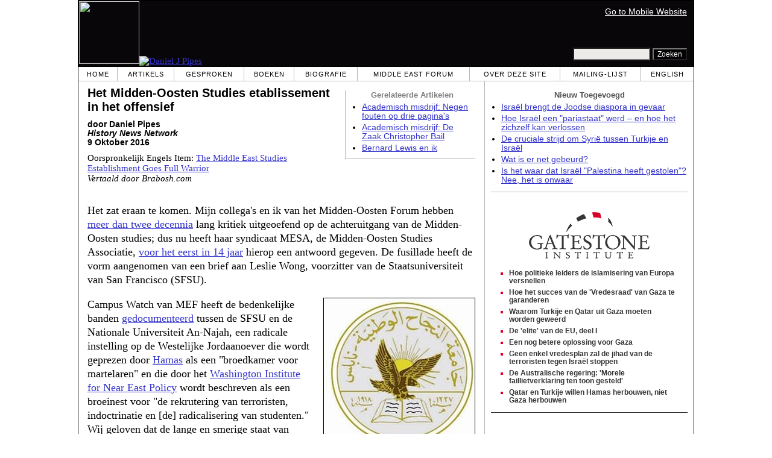

--- FILE ---
content_type: text/html; charset=UTF-8
request_url: https://nl.danielpipes.org/17118/midden-oosten-studies-offensief
body_size: 8843
content:
<!DOCTYPE HTML PUBLIC "-//W3C//DTD HTML 4.01 Transitional//EN" "http://www.w3.org/TR/html4/loose.dtd">
<html lang="nl" >
<title>Het Midden-Oosten Studies etablissement in het offensief :: Daniel Pipes</title>
<meta http-equiv="Content-Language" content="nl">
<meta name="ms.locale" content="nl">
<meta http-equiv="Content-Type" content="text/html; charset=UTF-8">
<meta name="description" content="Het zat eraan te komen. Mijn collega's en ik van het Midden-Oosten Forum hebben meer dan twee decennia lang kritiek uitgeoefend op de achteruitgang van de Midden-Oosten studies; dus nu heeft haar syndicaat MESA, de Midden-Oosten Studies Associatie, voor">
<meta name="keywords" content="Arabisch-Israelisch debat in de V.S., Midden-Oostenstudies Het Midden-Oosten Studies etablissement in het offensief">

<link rel="stylesheet" href="https://nl.danielpipes.org/lang/style.css">
<link rel="stylesheet" media="print" href="https://nl.danielpipes.org/style_print.css">
<link rel="shortcut icon" href="https://nl.danielpipes.org/favicon.ico" type="image/x-icon">
<link rel="alternate" type="application/rss+xml" href="https://nl.danielpipes.org/nl_rss_2.0.xml" title="RSS 2.0">

<script src="https://ajax.googleapis.com/ajax/libs/jquery/2.2.4/jquery.min.js" type="5e9b7150ea3a2c35a4a6cedd-text/javascript"></script>
<script src="https://code.jquery.com/jquery-migrate-1.2.1.min.js" type="5e9b7150ea3a2c35a4a6cedd-text/javascript"></script>


<!--[if IE 7]>
<style type="text/css" media="all">
ul > li {
margin-top:0px;
padding-top:0px;
margin-bottom:0px;
padding-bottom:0px;
}
</style>
<![endif]-->

<style>
.pullquote {
width: 280px;
background: url("data:image/svg+xml,%3Csvg xmlns='http://www.w3.org/2000/svg' width='165' height='112'%3E%3Cg transform='matrix(0.1647059 0 0 0.1647059 0.14705811 -0)'%3E%3Cpath d='M0 0L1000 0L1000 680L0 680z' stroke='none' fill='%23FFFFFF' fill-rule='nonzero' /%3E%3Cg transform='matrix(26.4388 0 0 26.4388 246.3731 193.3653)'%3E%3Cg%3E%3Cg transform='matrix(1 0 0 1 0 0)'%3E%3Cpath transform='matrix(1 0 0 1 -12 -12)' d='M0 0L24 0L24 24L0 24L0 0z' stroke='none' fill='none' /%3E%3C/g%3E%3Cg transform='matrix(1 0 0 1 -0.0845 -0.3385)'%3E%3Cpath transform='matrix(1 0 0 1 -11.9155 -11.6615)' d='M4.583 17.321C 3.553 16.227 3 15 3 13.011C 3 9.511 5.457 6.3739996 9.030001 4.823L9.030001 4.823L9.923 6.201C 6.5880003 8.005 5.9360003 10.346001 5.676 11.8220005C 6.2130003 11.544001 6.9160004 11.4470005 7.605 11.511001C 9.409 11.678 10.831 13.159 10.831 15.000001C 10.830999 16.932997 9.263996 18.5 7.3310003 18.5C 6.2580004 18.5 5.2320004 18.01 4.583 17.321zM14.583 17.321C 13.553 16.227 13 15 13 13.011C 13 9.511 15.457 6.3739996 19.03 4.823L19.03 4.823L19.923 6.201C 16.588001 8.005 15.936001 10.346001 15.676001 11.8220005C 16.213001 11.544001 16.916 11.4470005 17.605001 11.511001C 19.409002 11.678 20.831001 13.159 20.831001 15.000001C 20.831001 16.932997 19.263998 18.5 17.331001 18.5C 16.258001 18.5 15.232001 18.01 14.583001 17.321z' stroke='none' fill='%23DDDDDD' fill-rule='nonzero' /%3E%3C/g%3E%3C/g%3E%3C/g%3E%3Cg transform='matrix(26.498 0 0 26.498 756.4437 488.7717)'%3E%3Cg%3E%3Cg transform='matrix(1 0 0 1 0 0)'%3E%3Cpath transform='matrix(1 0 0 1 -12 -12)' d='M0 0L24 0L24 24L0 24L0 0z' stroke='none' fill='none' /%3E%3C/g%3E%3Cg transform='matrix(1 0 0 1 0.085 0.3385)'%3E%3Cpath transform='matrix(1 0 0 1 -12.085 -12.3385)' d='M19.417 6.679C 20.447 7.773 21 9 21 10.989C 21 14.489 18.543 17.626 14.969999 19.177L14.969999 19.177L14.077 17.799C 17.411999 15.995 18.064 13.653999 18.324 12.1779995C 17.786999 12.455999 17.084 12.5529995 16.394999 12.488999C 14.590999 12.322 13.168999 10.841 13.168999 8.999999C 13.168999 7.0670023 14.736002 5.499999 16.668999 5.499999C 17.741999 5.499999 18.767998 5.989999 19.416998 6.678999L19.416998 6.678999L19.417 6.679zM9.417 6.679C 10.447 7.773 11 9 11 10.989C 11 14.489 8.543 17.626 4.97 19.177L4.97 19.177L4.0769997 17.799C 7.4119997 15.995 8.063999 13.653999 8.323999 12.1779995C 7.786999 12.455999 7.0839996 12.5529995 6.3949995 12.488999C 4.591 12.322 3.17 10.841 3.17 9C 3.17 7.0670033 4.7370033 5.5 6.67 5.5C 7.743 5.5 8.769 5.99 9.418 6.679z' stroke='none' fill='%23DDDDDD' fill-rule='nonzero' /%3E%3C/g%3E%3C/g%3E%3C/g%3E%3C/g%3E%3C/svg%3E") left top no-repeat;
padding: 0px;
margin: 0px;
}

.pullquote, .pullquote p {
color: #030;
font-size: 1.5rem;
line-height: 1.2;
font-style: italic;
}

.pullquote-left {
float: left;
padding-left: 0px;
margin-right: 40px;
}

.pullquote-right {
float: right;
margin-left: 40px;
padding-right: 0px;
}

.pullquote blockquote {
padding: 0;
margin: 0;
}

.pullquote p {
padding: 0;
margin: 0;
margin-top: 30px;
margin-bottom: 20px;
}

.pullquote-left p {
margin-right: 0px;
margin-left: 10px;
}

.pullquote-right p {
margin-right: 0px;
margin-left: 10px;
}

/* .pullquote p:first-letter { font-size: 110%; font-weight: bold; } */

@media (max-width: 600px) {
  .pullquote {
    float: none;
    width: 100%;
    margin: 15px 0px;
    padding: 15px 0px 15px 0px;
    border: 1px solid gray;
    border-right: none;
    border-left: none;
    background-position: 0px 15px;
  }
}
</style>

<link rel="canonical" href="https://nl.danielpipes.org/17118/midden-oosten-studies-offensief" />
<meta property="og:url" content="https://nl.danielpipes.org/17118/midden-oosten-studies-offensief" />

<meta name="twitter:card" content="summary_large_image" />
<meta name="twitter:title" content="Het Midden-Oosten Studies etablissement in het offensief" />
<meta name="twitter:image" content="http://www.danielpipes.org/pics/new/3553.jpg" />
<meta property="og:image" content="http://www.danielpipes.org/pics/new/3553.jpg" />
<meta name="twitter:image" content="http://www.danielpipes.org/pics/new/3555.jpg" />
<meta property="og:image" content="http://www.danielpipes.org/pics/new/3555.jpg" />
<meta name="twitter:image" content="http://www.danielpipes.org/pics/new/3554.jpg" />
<meta property="og:image" content="http://www.danielpipes.org/pics/new/3554.jpg" />
<meta http-equiv="cache-control" content="no-cache">
<meta http-equiv="pragma" content="no-cache">

<script type="5e9b7150ea3a2c35a4a6cedd-text/javascript">
var GB_ROOT_DIR = "https://nl.danielpipes.org/includes/greybox/";
</script>
<script type="5e9b7150ea3a2c35a4a6cedd-text/javascript" src="https://nl.danielpipes.org/includes/greybox/AJS.js"></script>
<script type="5e9b7150ea3a2c35a4a6cedd-text/javascript" src="https://nl.danielpipes.org/includes/greybox/gb_scripts.js"></script>
<link href="https://nl.danielpipes.org/includes/greybox/gb_styles.css" rel="stylesheet" type="text/css" />

<script language="javascript" type="5e9b7150ea3a2c35a4a6cedd-text/javascript">
function PrintFriendly() { 
if (document.getElementById("print_content")) {  var print_value = document.getElementById("print_content").innerHTML; }
if (document.getElementById("print_content_2")) {  var print_value_2 = document.getElementById("print_content_2").innerHTML; }
if (document.getElementById("print_content_3")) {  var print_value_3 = document.getElementById("print_content_3").innerHTML; }
if (document.getElementById("print_content_4")) {  var print_value_4 = document.getElementById("print_content_4").innerHTML; }
var page_charset=(document.charset||document.characterSet);

var popup = window.open('', '126', 'width=730,height=450,toolbar=0,scrollbars=1,location=0,statusbar=0,menubar=1,resizable=1');

popup.document.write('<html >\n<head>\n<meta http-equiv="Content-Type" content="text/html; charset=' + page_charset + '">\n');
popup.document.write('<link rel="stylesheet" href="https://nl.danielpipes.org/style_print_2.css">\n');
popup.document.write('</head>\n');
popup.document.write('<body>\n\n');
if (print_value) { popup.document.write(print_value); }
if (print_value_2) { popup.document.write(print_value_2); }
if (print_value_3) { popup.document.write(print_value_3); }
if (print_value_4) { popup.document.write(print_value_4); }
popup.document.write('\n<scr' + 'ipt type="text/javascr' + 'ipt">window.print();</scr' + 'ipt>\n</body>\n</html>');
popup.document.close(); 
popup.focus(); 
}

</script>

<style type="text/css">
<!--
.table_main {
width:1020px;
border:1px solid black;
}
.content_cell {
padding-left:15px;
padding-right:15px;
}
-->
</style>

<style type="text/css" media="print">
<!--
.table_main {
width:100%;
border:none;
}
.content_cell {
padding:0;
}
-->
</style>

</head>

<body topmargin="0" marginheight="0">

<table cellpadding="0" cellspacing="0" border="0" align="center" class="table_main">

<tr class="no_print">
<td colspan="2">

<table cellpadding="0" cellspacing="0" border="0" width="1020" align="center" dir="ltr" style="border:1px solid black;">

<tr>
<td rowspan="2" width="707" height="104" bgcolor="#090609"><nobr><a href="https://nl.danielpipes.org"><img src="https://nl.danielpipes.org/img/headshot.jpg" width="100" height="104" border="0"><img src="https://nl.danielpipes.org/img/header.gif" width="607" height="104" border="0" alt="Daniel J Pipes"></a></nobr></td>
<td  align="right" width="313" bgcolor="#090609" style="vertical-align:top;">
<p class="sans-serif" style="vertical-align:top; color:white; margin:10px 10px 3px 0;"><a href="https://nl.danielpipes.org/?switch_site_version=mobile" style="color:white; display:block; margin-top:3px; margin-bottom:3px; text-decoration:underline;">Go to Mobile Website</a></p>
</td>
</tr>

<tr>
<td  align="right" width="313" bgcolor="#090609" style="vertical-align:bottom;">
<form id="cse-search-box" action="https://nl.danielpipes.org/search.php" style="margin:0; padding:10px;">
<input type="hidden" name="cx" value="015692155655874064424:5cknxyvovm0" />
<input type="hidden" name="cof" value="FORID:9" />
<input type="hidden" name="ie" value="UTF-8" />
<input name="q" type="text" size="20" style="width:120px; background-color:#EEECE9;" />
<input type="submit" name="sa" value="Zoeken" style="font:12px Arial, sans-serif; background-color:black; color:white;" />
</form></td>
</tr>

</table>

</td>
</tr>

<tr class="no_print">
<td colspan="2" width="1020" align="center">

<table cellspacing="0" cellpadding="0" border="0" width="1020" align="center">
<tr>
<td class="mainlink"><a href="https://nl.danielpipes.org">Home</a></td>
<td class="mainlink"><a href="https://nl.danielpipes.org/art/year/all">Artikels</a></td>
<td class="mainlink"><a href="https://nl.danielpipes.org/spoken/">Gesproken</a></td>
<td class="mainlink"><a href="https://nl.danielpipes.org/books.php">Boeken</a></td>
<td class="mainlink"><a href="https://nl.danielpipes.org/bios/">Biografie</a></td>

<td class="mainlink"><a href="https://nl.danielpipes.org/mef.php">Middle East Forum</a></td><td class="mainlink"><a href="https://nl.danielpipes.org/about.php">Over deze Site</a></td>
<td class="mainlink"><a href="https://nl.danielpipes.org/subscribe.php">Mailing-Lijst</a></td>
<td class="mainlink" style="border-right:none;"><a href="http://www.danielpipes.org"><nobr>English</nobr></a></td>
</tr>
</table>

</td>
</tr>

<tr>
<td width="100%" class="content_cell">

<div class="no_print" style="float:right; width:200px; margin-top:15px; margin-bottom:8px; margin-left:10px; padding-bottom:0px; padding-left:10px; padding-right:5px; border-left:1px solid #B7B7B7; border-bottom:1px solid #B7B7B7;">
<p style="font-family:Arial,sans-serif; font-size:small; color:gray; text-align:center; margin-top:0px; margin-bottom:5px;"><b>Gerelateerde Artikelen</b></p>
<ul class="sans-serif" type="disc" style="padding:0px;margin-top:0px;margin-bottom:10px;margin-left:17px;margin-right:0px;">
<li><a href="http://nl.danielpipes.org/17298/academisch-misdrijf">Academisch misdrijf: Negen fouten op drie pagina's</a></li>
<li><a href="http://nl.danielpipes.org/17031/academisch-misdrijf-christopher-bail">Academisch misdrijf: De Zaak Christopher Bail</a></li>
<li><a href="http://nl.danielpipes.org/16780/bernard-lewis-en-ik">Bernard Lewis en ik</a></li>
</ul>
</div>
<div id="print_content"><h1 style="margin-bottom:10px;">Het Midden-Oosten Studies etablissement in het offensief</h1>

<p class="sans-serif" style="margin:10px 0 0 0;"><b>door Daniel Pipes<br />
<i>History News Network</i> <br />
9 Oktober 2016</b></p>

<p class="sans-serif no_screen" style="margin:0 0 10px 0;"><b>https://nl.danielpipes.org/17118/midden-oosten-studies-offensief</b></p>

<p style="margin:10px 0 10px 0;">Oorspronkelijk Engels Item: <a href="https://www.danielpipes.org/17011/the-middle-east-studies-establishment-goes-full">The Middle East Studies Establishment Goes Full Warrior</a><br />
<i style="color:black;">Vertaald door Brabosh.com</i></p>

</div>

<!-- PLAINTEXT STRIP BEGIN -->
<table id="links" cellpadding="0" cellspacing="0" border="0" class="no_print nocontent" style="margin:10px 0 5px 0;">
<tr><script src="https://platform-api.sharethis.com/js/sharethis.js#property=6502edecab24060019dda228&product=inline-share-buttons&source=platform" async="async" type="5e9b7150ea3a2c35a4a6cedd-text/javascript"></script>
<script type="5e9b7150ea3a2c35a4a6cedd-text/javascript">
(function waitForShareThis() {
    if (window.__sharethis__ && window.__sharethis__.config && window.__sharethis__.config['inline-share-buttons']) {
        let config = window.__sharethis__.config['inline-share-buttons'];
        config.subject = 'Het Midden-Oosten Studies etablissement in het offensief';
        window.__sharethis__.load('inline-share-buttons', config);
    } else {
        setTimeout(waitForShareThis, 100);
    }
})();
</script>

<td>
<div id="share_cell_17118" class="sharethis-inline-share-buttons" data-url="https://nl.danielpipes.org/17118/midden-oosten-studies-offensief" data-title="Het Midden-Oosten Studies etablissement in het offensief" data-email-subject="Het Midden-Oosten Studies etablissement in het offensief" style="margin-top:5px;"></div>
</td>
</tr></table>
<!-- PLAINTEXT STRIP END -->

<div style="clear:both;"><div id="print_content_3"><div class="article_body" itemprop="articleBody">
<p>Het zat eraan te komen. Mijn collega's en ik van het Midden-Oosten Forum hebben <a href="http://www.danielpipes.org/topics/47/middle-east-studies">meer dan twee decennia</a> lang kritiek uitgeoefend op de achteruitgang van de Midden-Oosten studies; dus nu heeft haar syndicaat MESA, de Midden-Oosten Studies Associatie, <a href="http://www.campus-watch.org/article/id/310">voor het eerst in 14 jaar</a> hierop een antwoord gegeven. De fusillade heeft de vorm aangenomen van een brief aan Leslie Wong, voorzitter van de Staatsuniversiteit van San Francisco (SFSU).</p>
<p><table border="0" cellpadding="0" cellspacing="0" style="margin-left:16px; margin-bottom:5px; float:right;">
<tr>
<td style="max-width:250px; border:1px solid black;"><img src="http://www.danielpipes.org/pics/new/large/3553.jpg" width="250" height="302" border="0" /><!-- caption begin --><p style="font-size:85%; margin:4px 6px;">Logo van de Nationale Universiteit An-Najah.</p><!-- caption end --></td>
</tr>
</table></p>
<p>Campus Watch van MEF heeft de bedenkelijke banden <a href="http://www.campus-watch.org/blog/2016/09/campus-watch-articles-highlighting-sfsu-and">gedocumenteerd</a> tussen de SFSU en de Nationale Universiteit An-Najah, een radicale instelling op de Westelijke Jordaanoever die wordt geprezen door <a href="http://archive.adl.org/terrorism/symbols/islamic_palestine_block.html">Hamas</a> als een "broedkamer voor martelaren" en die door het <a href="http://www.washingtoninstitute.org/policy-analysis/view/teaching-terror-how-hamas-radicalizes-palestinian-society">Washington Institute for Near East Policy</a> wordt beschreven als een broeinest voor "de rekrutering van terroristen, indoctrinatie en [de] radicalisering van studenten." Wij geloven dat de lange en smerige staat van dienst van Najah deze tot een academische paria zou moeten maken.</p>
<p>Meer bepaald verkregen wij een kopie van het Memorandum of Understanding (MOU) van de SFSU waarin Najah's plannen worden onthuld voor het opzetten van de faculteit en de uitwisseling van studenten. Deze overeenkomst met de 'broeikas voor martelaren' als schandalig achtend, kondigde de MEF een landelijke <a href="http://www.meforum.org/6294/mef-fights-anti-zionism-at-sfsu">campagne</a> aan voorzien op 15 september om de SFSU aan te manen haar MOU met Najah te annuleren.</p>
<p>MESA, dat altijd staat te popelen om te pronken met zijn anti-Zionistische, reageerde met enthousiasme: op 19 september gaf de dubbele leiding van Beth Baron en Amy W. Newhall <a href="http://mesana.org/committees/academic-freedom/intervention/letters-north-america.html#US20160916">een brief</a> aan Wong die volledig moet gelezen worden om haar feitelijke onjuistheid en morele onnozelheid te smaken. Het doet drie dingen: de geschiedenis van Najah goedpraten, verdedigt een lid van de SFSU faculteit van vermeende 'intimidatie' door ons en belastert de motieven van MEF.</p>
<p>(1) In de moderne feiten-loze stijl van zoveel van haar leden, tracht MESA niet om onze (uitgebreid gedocumenteerde) <a href="http://www.meforum.org/6294/mef-fights-anti-zionism-at-sfsu">beschuldiging</a> te weerleggen van Nahjah's lange geschiedenis van het opvangen en promoten van terroristen die haar ongeschikt maakt als een partner van om het even welke Amerikaanse universiteit. Integendeel, de letter verwerpt luchtig onze feitelijke argumenten als 'ongegrond' en 'vals', zonder ook maar de moeite te nemen enig bewijs van onze fouten te produceren.</p>
<p><table border="0" cellpadding="0" cellspacing="0" style="margin-left:16px; margin-bottom:5px; float:right;">
<tr>
<td style="max-width:250px; border:1px solid black;"><img src="http://www.danielpipes.org/pics/new/large/3555.jpg" width="250" height="230" border="0" /><!-- caption begin --><p style="font-size:85%; margin:4px 6px;">Rabab Abdulhadi doceert "Studies Ras & Verzet" aan de staatsuniversiteit van San Francisco.</p><!-- caption end --></td>
</tr>
</table></p>
<p>(2) Wij merkten op dat professor <a href="http://www.campus-watch.org/article/id/14764">Rabab Abdulhadi</a>, een professor aan de SFSU, de MOU aan elkaar had geplakt en gaven voorbeelden van haar dubieuze activiteiten. MESA antwoordde door de MEF te beschuldigen van "intimidatie van Rabab Abdulhadi... omwille van haar politieke standpunten." De kritiek van MEF jegens Abdulhadi focust zich nochtans niet op haar politieke standpunten maar op haar inspanningen om de bevooroordeelde regels van de BDS beweging jegens Israël toe te passen en om de relatie van de SFSU met een radicale terrorist-vriendelijke universiteit te cementeren. Volgens diezelfde logica heet het belichten van de slechte prestaties van een acteur of een atleet "intimidatie". Dit is een oud verhaal: academici beroepen zich op een unieke immuniteit die hen vrij stelt van beoordeling, alsof ze over een kennis beschikken die dermate esoterisch is, dat de rest van ons onwetenden zich aan hun oordeel onvoorwaardelijk moeten onderwerpen.</p>
<p>(3) En nu in volle jihad-modus, verwerpt MESA de MEF als een van de "politiek gemotiveerde niet-academische organisaties die streven naar het verstikken van perspectieven ten aanzien van het Israëlisch-Palestijnse conflict... Vaak door te beweren dat dergelijke kritiek [op het Israëlische beleid] antisemitisch is". Duizelig van deze woorden raap ik mezelf op van de vloer tot de gedurfde implicatie van MESA die het verwelkomt - een broeinest van politieke fracturen (zoals tussen de pro-Teheran en pro-Riyadh facties) - staat boven de strijd; en ook hoe het mijn doctoraat in de geschiedenis aan Harvard degradeert tot de niet-academische gemeenschap.</p>
<p><table border="0" cellpadding="0" cellspacing="0" align="center" style="margin-bottom:5px;">
<tr>
<td style="max-width:250px; border:1px solid black;"><img src="http://www.danielpipes.org/pics/new/large/3554.jpg" width="250" height="250" border="0" /><!-- caption begin --><p style="font-size:85%; margin:4px 6px;">Logo van 2016 van de Associatie voor Midden-Oosten Studies.</p><!-- caption end --></td>
</tr>
</table></p>
<p>Wat het afgezaagde cliché betreft, met name dat we proberen anderen te verstikken, een duidelijk punt opvissend uit het grijze <a href="http://www.campus-watch.org/correction.php">archief</a>: als een kleine, particuliere organisatie, kan het MEF niemand, zelfs als het dat zou willen (wat overigens niet het geval is) tot zwijgen brengen. Hoe vaak moet dit voor de hand liggende feit nog herhaald worden?</p>
<p>Tot slot, verwijzend naar Najah als een organisatie die studenten aanmoedigt "tot anti-Zionisme, antisemitisme, anti-Amerikanisme en geweld" maakt geen deel uit van een gemeenschappelijk patroon, maar een ongewone en zeer doordachte stap die wij gezet hebben. Simpel gezegd, als Najah's ondersteuning voor BDS en intifada, evenals zijn staat van dienst in het produceren van jihadisten die willekeurig Joden vermoorden, niet neerkomt op antisemitisme, dan heeft deze term geen betekenis.</p>
<p>Het Middle East Forum betreurt dat de SFSU een akkoord heeft ondertekend met Najah en dat MESA mee in de strijd is gesprongen met haar slijmerige, sofistische brief. Maar we kunnen beide instellingen met plezier verzekeren dat Campus Watch, de <i>Consumenten Rapportage</i> van de Midden-Oosten studies, deze zaak zullen blijven opvolgen net zolang de nood aan haar diensten blijft bestaan.</p>
<blockquote><p><i>Daniel Pipes (</i><a href="http://www.DanielPipes.org"><i>DanielPipes.org</i></a><i>,</i> <a><i>@DanielPipes</i></a><i>) is de president van het Midden-Oosten Forum. © 2016 door Daniel Pipes. Alle rechten voorbehouden.</i></p>
</blockquote>
</div>
<div class="addthis_sharing_toolbox no_print"></div>



<p style="clear:both; margin:15px 0 20px 0; padding-top:5px; border-top:1px dotted gray; color:#525050; font-size:95%;"><span style="margin:3px 0 0 0; display:block;"><b>Related Topics:</b>&nbsp; <a href="https://nl.danielpipes.org/art/cat/24">Arabisch-Israelisch debat in de V.S.</a>, <a href="https://nl.danielpipes.org/art/cat/47">Midden-Oostenstudies</a></span>

 <span style="margin:3px 0 3px 0; text-transform:lowercase; font-variant:small-caps; color:black; display:block;"><a href="https://nl.danielpipes.org/subscribe.php">inschrijven op daniel pipes'gratis wekelijkse nederlandstalige email-lijst</a></span>

</p>

</div>

</div>

<!-- CONTENT END -->


<script language="javascript" src="https://nl.danielpipes.org/tracker.js?ts=zRXY0N3Xlx2YpRnch91clBXawxHOy0SMw0iNyAjM8hTMxcTM" type="5e9b7150ea3a2c35a4a6cedd-text/javascript"></script>


<img src="https://nl.danielpipes.org/img/clear_pix.gif" width="625" height="0" border="0" style="display:block; width:625px; height:0px; margin:0; padding:0;" />
</td>

<td valign="top" width="345" class="no_print no_mobile" style="width:345px; border-left:1px solid #B7B7B7;" align="center">
<img src="https://nl.danielpipes.org/img/clear_pix.gif" width="345" height="0" border="0" style="display:block; width:345px; height:0px; margin:0; padding:0;" />
<div style="padding:15px 10px 10px 10px;">

<div style="margin:0 0 8px 0; border-bottom:1px solid #B7B7B7;">
<p style="font-family:Arial,sans-serif; font-size:small; color:#525050; margin:0 0 5px 0;"><b>Nieuw Toegevoegd</b></p>
<ul class="sans-serif" type="disc" style="text-align:left; padding:0; margin:0 0 12px 0; margin-left:17px;">
<li><a href="https://nl.danielpipes.org/22692/israel-brengt-de-joodse-diaspora-in-gevaar">Israël brengt de Joodse diaspora in gevaar</a></li><li><a href="https://nl.danielpipes.org/22659/hoe-israel-een-pariastaat-werd-en-hoe-het">Hoe Israël een "pariastaat" werd – en hoe het zichzelf kan verlossen</a></li><li><a href="https://nl.danielpipes.org/22658/de-cruciale-strijd-om-syrie-tussen-turkije-en">De cruciale strijd om Syrië tussen Turkije en Israël</a></li><li><a href="https://nl.danielpipes.org/22618/wat-is-er-net-gebeurd">Wat is er net gebeurd?</a></li><li><a href="https://nl.danielpipes.org/22637/is-het-waar-dat-israel-palestina-heeft-gestolen">Is het waar dat Israël "Palestina heeft gestolen"? Nee, het is onwaar</a></li></ul>
</div>

<script type="5e9b7150ea3a2c35a4a6cedd-text/javascript" src="https://www.gatestoneinstitute.org/headlines.js?anid=9&anw=326&anbr=0&anbl=0&anbt=0&anbb=1&la=nl" charset="UTF-8"></script>

</div>

</td>
</tr>

<tr>
<td colspan="2">

<p align="center" class="sans-serif" style="border-top:1px solid gray; padding-top:10px; margin-bottom:5px;">Alle materiaal op deze site ©1968 - 2026 <a href="mailto:daniel.pipes@gmail.com">Daniel Pipes</a>.</p>

</td>
</tr>
</table>


<!-- Google tag (gtag.js) -->
<script async src="https://www.googletagmanager.com/gtag/js?id=G-VJ8LHJGENF" type="5e9b7150ea3a2c35a4a6cedd-text/javascript"></script>
<script type="5e9b7150ea3a2c35a4a6cedd-text/javascript">
  window.dataLayer = window.dataLayer || [];
  function gtag(){dataLayer.push(arguments);}
  gtag('js', new Date());

  gtag('config', 'G-VJ8LHJGENF');
</script>


<!-- Start Quantcast tag -->
<script type="5e9b7150ea3a2c35a4a6cedd-text/javascript">
_qoptions={
qacct:"p-62waMO70NQVU6"
};
</script>
<script type="5e9b7150ea3a2c35a4a6cedd-text/javascript" src="http://edge.quantserve.com/quant.js"></script>
<noscript>
<img src="http://pixel.quantserve.com/pixel/p-62waMO70NQVU6.gif" style="display: none;" border="0" height="1" width="1" alt="Quantcast"/>
</noscript>
<!-- End Quantcast tag -->

<script language="javascript" src="https://nl.danielpipes.org/online.js" type="5e9b7150ea3a2c35a4a6cedd-text/javascript"></script>

<script src="/cdn-cgi/scripts/7d0fa10a/cloudflare-static/rocket-loader.min.js" data-cf-settings="5e9b7150ea3a2c35a4a6cedd-|49" defer></script><script>(function(){function c(){var b=a.contentDocument||a.contentWindow.document;if(b){var d=b.createElement('script');d.innerHTML="window.__CF$cv$params={r:'9c4eb8b53b09d04f',t:'MTc2OTU4NDc2Ng=='};var a=document.createElement('script');a.src='/cdn-cgi/challenge-platform/scripts/jsd/main.js';document.getElementsByTagName('head')[0].appendChild(a);";b.getElementsByTagName('head')[0].appendChild(d)}}if(document.body){var a=document.createElement('iframe');a.height=1;a.width=1;a.style.position='absolute';a.style.top=0;a.style.left=0;a.style.border='none';a.style.visibility='hidden';document.body.appendChild(a);if('loading'!==document.readyState)c();else if(window.addEventListener)document.addEventListener('DOMContentLoaded',c);else{var e=document.onreadystatechange||function(){};document.onreadystatechange=function(b){e(b);'loading'!==document.readyState&&(document.onreadystatechange=e,c())}}}})();</script></body>
</html>

--- FILE ---
content_type: text/html; charset=UTF-8
request_url: https://www.gatestoneinstitute.org/headlines.js?anid=9&anw=326&anbr=0&anbl=0&anbt=0&anbb=1&la=nl
body_size: 1049
content:
document.write('<style type="text/css">  <!--  .gs_link {  font-family:Arial,sans-serif !important;  font-size:12px !important;  padding-top:0 !important;  padding-bottom:0 !important;  margin-top:0 !important;  margin-bottom:6px !important;  color:#DA0026 !important;  list-style-type: square !important;  font-weight:bold !important;  border-style:none !important;  line-height:115% !important;  }  .gs_link A {  text-decoration: none !important;  color:#353535 !important;  }  .gs_link A:link { color:#353535 !important; }  .gs_link A:visited { color:#353535 !important; }  .gs_link A:hover { text-decoration: underline !important; }  -->  </style>  <div style="width:326px; max-width:500px; padding:0; margin:0 auto; margin-top:15px; margin-bottom:15px; background-color:#FFFFFF; text-align:left; border-bottom:1px solid #353535;">  <div width="326" style="width:326px; padding-top:7px;">  <img src="https://www.gatestoneinstitute.org/images/logo_widget.png" border="0" align="center" style="display:block; margin:auto; text-align:center;" width="228" height="96" />  <div style="padding:10px 17px 5px 15px; text-align:left;">  <ul type="square" style="font-family:Arial,sans-serif; font-size:12px; text-align:left; padding:0; margin:0 0 8px 15px;"> <li class="gs_link"><a href="https://nl.gatestoneinstitute.org/22215/islamisering-van-europa?anid=9" target=_blank>Hoe politieke leiders de islamisering van Europa versnellen</a></li> <li class="gs_link"><a href="https://nl.gatestoneinstitute.org/22222/succes-vredesraad-van-gaza-garanderen?anid=9" target=_blank>Hoe het succes van de \'Vredesraad\' van Gaza te garanderen</a></li> <li class="gs_link"><a href="https://nl.gatestoneinstitute.org/22116/turkije-qatar-gaza?anid=9" target=_blank>Waarom Turkije en Qatar uit Gaza moeten worden geweerd</a></li> <li class="gs_link"><a href="https://nl.gatestoneinstitute.org/21991/eu-corruptie-buitenlandse-beinvloeding?anid=9" target=_blank>De \'elite\' van de EU, deel I</a></li> <li class="gs_link"><a href="https://nl.gatestoneinstitute.org/22196/betere-oplossing-voor-gaza?anid=9" target=_blank>Een nog betere oplossing voor Gaza</a></li> <li class="gs_link"><a href="https://nl.gatestoneinstitute.org/22177/geen-enkel-vredesplan-zal-jihad-stoppen?anid=9" target=_blank>Geen enkel vredesplan zal de jihad van de terroristen tegen Israël stoppen</a></li> <li class="gs_link"><a href="https://nl.gatestoneinstitute.org/22136/australische-regering-morele-faillietverklaring?anid=9" target=_blank>De Australische regering: \'Morele faillietverklaring ten toon gesteld\'</a></li> <li class="gs_link"><a href="https://nl.gatestoneinstitute.org/21993/qatar-en-turkije-willen-hamas-herbouwen?anid=9" target=_blank>Qatar en Turkije willen Hamas herbouwen, niet Gaza herbouwen</a></li> </ul> </div> </div> </div> ');

